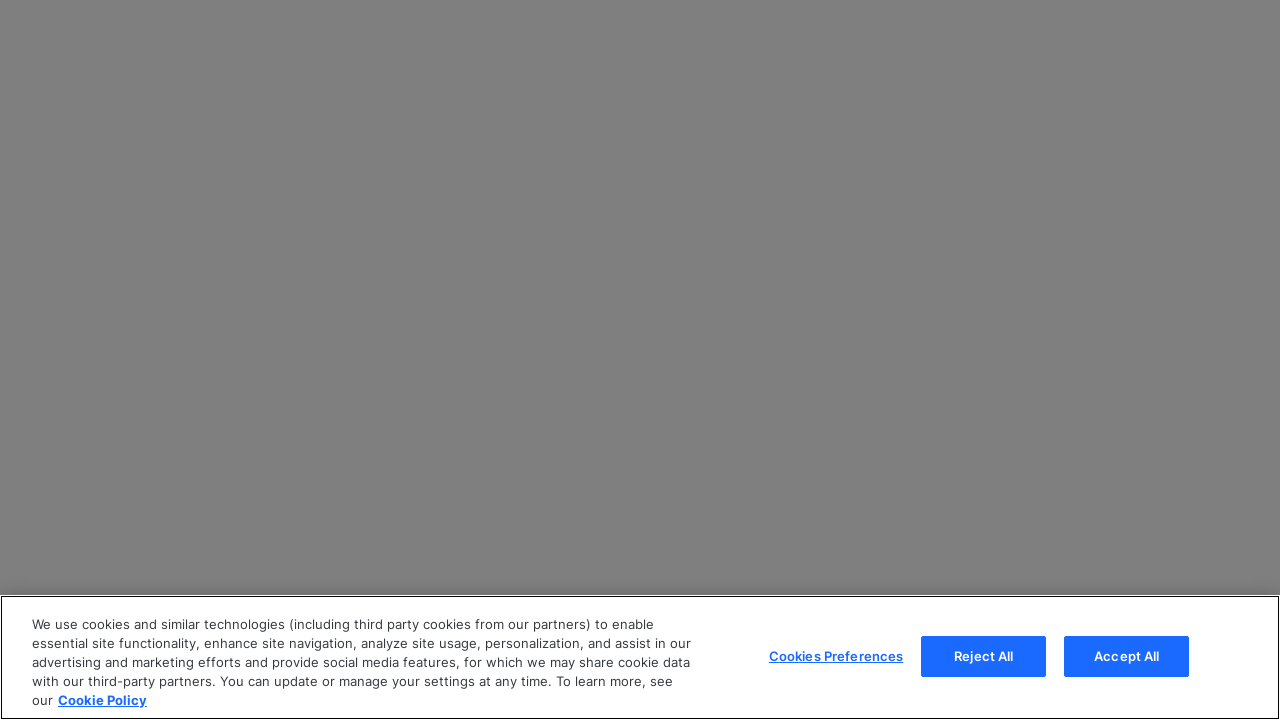

--- FILE ---
content_type: application/javascript
request_url: https://docs.microfocus.com/chunk-UBDZU5NH.js
body_size: 32367
content:
import{$b as X,Ib as _,Q as S,Qa as o,R as y,Sb as ae,T as O,Ta as z,V as v,Xa as c,Xb as le,Zb as ue,a as p,aa as u,b as C,ca as N,da as d,gb as Z,ja as b,o as ne,oa as oe,sa as q,sb as P,t as re,ta as g,z as se}from"./chunk-YBMSEBPO.js";var ye=(()=>{let e=class e{constructor(i,r){this._renderer=i,this._elementRef=r,this.onChange=s=>{},this.onTouched=()=>{}}setProperty(i,r){this._renderer.setProperty(this._elementRef.nativeElement,i,r)}registerOnTouched(i){this.onTouched=i}registerOnChange(i){this.onChange=i}setDisabledState(i){this.setProperty("disabled",i)}};e.\u0275fac=function(r){return new(r||e)(o(z),o(q))},e.\u0275dir=d({type:e});let t=e;return t})(),Be=(()=>{let e=class e extends ye{};e.\u0275fac=(()=>{let i;return function(s){return(i||(i=oe(e)))(s||e)}})(),e.\u0275dir=d({type:e,features:[c]});let t=e;return t})(),L=new v("");var Ue={provide:L,useExisting:y(()=>ve),multi:!0};function Re(){let t=X()?X().getUserAgent():"";return/android (\d+)/.test(t.toLowerCase())}var He=new v(""),ve=(()=>{let e=class e extends ye{constructor(i,r,s){super(i,r),this._compositionMode=s,this._composing=!1,this._compositionMode==null&&(this._compositionMode=!Re())}writeValue(i){let r=i??"";this.setProperty("value",r)}_handleInput(i){(!this._compositionMode||this._compositionMode&&!this._composing)&&this.onChange(i)}_compositionStart(){this._composing=!0}_compositionEnd(i){this._composing=!1,this._compositionMode&&this.onChange(i)}};e.\u0275fac=function(r){return new(r||e)(o(z),o(q),o(He,8))},e.\u0275dir=d({type:e,selectors:[["input","formControlName","",3,"type","checkbox"],["textarea","formControlName",""],["input","formControl","",3,"type","checkbox"],["textarea","formControl",""],["input","ngModel","",3,"type","checkbox"],["textarea","ngModel",""],["","ngDefaultControl",""]],hostBindings:function(r,s){r&1&&P("input",function(l){return s._handleInput(l.target.value)})("blur",function(){return s.onTouched()})("compositionstart",function(){return s._compositionStart()})("compositionend",function(l){return s._compositionEnd(l.target.value)})},features:[_([Ue]),c]});let t=e;return t})();function m(t){return t==null||(typeof t=="string"||Array.isArray(t))&&t.length===0}function _e(t){return t!=null&&typeof t.length=="number"}var w=new v(""),I=new v(""),Le=/^(?=.{1,254}$)(?=.{1,64}@)[a-zA-Z0-9!#$%&'*+/=?^_`{|}~-]+(?:\.[a-zA-Z0-9!#$%&'*+/=?^_`{|}~-]+)*@[a-zA-Z0-9](?:[a-zA-Z0-9-]{0,61}[a-zA-Z0-9])?(?:\.[a-zA-Z0-9](?:[a-zA-Z0-9-]{0,61}[a-zA-Z0-9])?)*$/,de=class{static min(e){return $e(e)}static max(e){return We(e)}static required(e){return qe(e)}static requiredTrue(e){return ze(e)}static email(e){return Ze(e)}static minLength(e){return Xe(e)}static maxLength(e){return Ye(e)}static pattern(e){return Ke(e)}static nullValidator(e){return Ce(e)}static compose(e){return Ee(e)}static composeAsync(e){return Fe(e)}};function $e(t){return e=>{if(m(e.value)||m(t))return null;let n=parseFloat(e.value);return!isNaN(n)&&n<t?{min:{min:t,actual:e.value}}:null}}function We(t){return e=>{if(m(e.value)||m(t))return null;let n=parseFloat(e.value);return!isNaN(n)&&n>t?{max:{max:t,actual:e.value}}:null}}function qe(t){return m(t.value)?{required:!0}:null}function ze(t){return t.value===!0?null:{required:!0}}function Ze(t){return m(t.value)||Le.test(t.value)?null:{email:!0}}function Xe(t){return e=>m(e.value)||!_e(e.value)?null:e.value.length<t?{minlength:{requiredLength:t,actualLength:e.value.length}}:null}function Ye(t){return e=>_e(e.value)&&e.value.length>t?{maxlength:{requiredLength:t,actualLength:e.value.length}}:null}function Ke(t){if(!t)return Ce;let e,n;return typeof t=="string"?(n="",t.charAt(0)!=="^"&&(n+="^"),n+=t,t.charAt(t.length-1)!=="$"&&(n+="$"),e=new RegExp(n)):(n=t.toString(),e=t),i=>{if(m(i.value))return null;let r=i.value;return e.test(r)?null:{pattern:{requiredPattern:n,actualValue:r}}}}function Ce(t){return null}function Ve(t){return t!=null}function De(t){return ae(t)?ne(t):t}function be(t){let e={};return t.forEach(n=>{e=n!=null?p(p({},e),n):e}),Object.keys(e).length===0?null:e}function Ae(t,e){return e.map(n=>n(t))}function Je(t){return!t.validate}function Me(t){return t.map(e=>Je(e)?e:n=>e.validate(n))}function Ee(t){if(!t)return null;let e=t.filter(Ve);return e.length==0?null:function(n){return be(Ae(n,e))}}function K(t){return t!=null?Ee(Me(t)):null}function Fe(t){if(!t)return null;let e=t.filter(Ve);return e.length==0?null:function(n){let i=Ae(n,e).map(De);return se(i).pipe(re(be))}}function J(t){return t!=null?Fe(Me(t)):null}function ce(t,e){return t===null?[e]:Array.isArray(t)?[...t,e]:[t,e]}function we(t){return t._rawValidators}function Ie(t){return t._rawAsyncValidators}function Y(t){return t?Array.isArray(t)?t:[t]:[]}function k(t,e){return Array.isArray(t)?t.includes(e):t===e}function he(t,e){let n=Y(e);return Y(t).forEach(r=>{k(n,r)||n.push(r)}),n}function fe(t,e){return Y(e).filter(n=>!k(t,n))}var G=class{constructor(){this._rawValidators=[],this._rawAsyncValidators=[],this._onDestroyCallbacks=[]}get value(){return this.control?this.control.value:null}get valid(){return this.control?this.control.valid:null}get invalid(){return this.control?this.control.invalid:null}get pending(){return this.control?this.control.pending:null}get disabled(){return this.control?this.control.disabled:null}get enabled(){return this.control?this.control.enabled:null}get errors(){return this.control?this.control.errors:null}get pristine(){return this.control?this.control.pristine:null}get dirty(){return this.control?this.control.dirty:null}get touched(){return this.control?this.control.touched:null}get status(){return this.control?this.control.status:null}get untouched(){return this.control?this.control.untouched:null}get statusChanges(){return this.control?this.control.statusChanges:null}get valueChanges(){return this.control?this.control.valueChanges:null}get path(){return null}_setValidators(e){this._rawValidators=e||[],this._composedValidatorFn=K(this._rawValidators)}_setAsyncValidators(e){this._rawAsyncValidators=e||[],this._composedAsyncValidatorFn=J(this._rawAsyncValidators)}get validator(){return this._composedValidatorFn||null}get asyncValidator(){return this._composedAsyncValidatorFn||null}_registerOnDestroy(e){this._onDestroyCallbacks.push(e)}_invokeOnDestroyCallbacks(){this._onDestroyCallbacks.forEach(e=>e()),this._onDestroyCallbacks=[]}reset(e=void 0){this.control&&this.control.reset(e)}hasError(e,n){return this.control?this.control.hasError(e,n):!1}getError(e,n){return this.control?this.control.getError(e,n):null}},h=class extends G{get formDirective(){return null}get path(){return null}},f=class extends G{constructor(){super(...arguments),this._parent=null,this.name=null,this.valueAccessor=null}},T=class{constructor(e){this._cd=e}get isTouched(){return!!this._cd?.control?.touched}get isUntouched(){return!!this._cd?.control?.untouched}get isPristine(){return!!this._cd?.control?.pristine}get isDirty(){return!!this._cd?.control?.dirty}get isValid(){return!!this._cd?.control?.valid}get isInvalid(){return!!this._cd?.control?.invalid}get isPending(){return!!this._cd?.control?.pending}get isSubmitted(){return!!this._cd?.submitted}},Qe={"[class.ng-untouched]":"isUntouched","[class.ng-touched]":"isTouched","[class.ng-pristine]":"isPristine","[class.ng-dirty]":"isDirty","[class.ng-valid]":"isValid","[class.ng-invalid]":"isInvalid","[class.ng-pending]":"isPending"},Lt=C(p({},Qe),{"[class.ng-submitted]":"isSubmitted"}),$t=(()=>{let e=class e extends T{constructor(i){super(i)}};e.\u0275fac=function(r){return new(r||e)(o(f,2))},e.\u0275dir=d({type:e,selectors:[["","formControlName",""],["","ngModel",""],["","formControl",""]],hostVars:14,hostBindings:function(r,s){r&2&&Z("ng-untouched",s.isUntouched)("ng-touched",s.isTouched)("ng-pristine",s.isPristine)("ng-dirty",s.isDirty)("ng-valid",s.isValid)("ng-invalid",s.isInvalid)("ng-pending",s.isPending)},features:[c]});let t=e;return t})(),Wt=(()=>{let e=class e extends T{constructor(i){super(i)}};e.\u0275fac=function(r){return new(r||e)(o(h,10))},e.\u0275dir=d({type:e,selectors:[["","formGroupName",""],["","formArrayName",""],["","ngModelGroup",""],["","formGroup",""],["form",3,"ngNoForm",""],["","ngForm",""]],hostVars:16,hostBindings:function(r,s){r&2&&Z("ng-untouched",s.isUntouched)("ng-touched",s.isTouched)("ng-pristine",s.isPristine)("ng-dirty",s.isDirty)("ng-valid",s.isValid)("ng-invalid",s.isInvalid)("ng-pending",s.isPending)("ng-submitted",s.isSubmitted)},features:[c]});let t=e;return t})();var A="VALID",x="INVALID",V="PENDING",M="DISABLED";function Se(t){return($(t)?t.validators:t)||null}function et(t){return Array.isArray(t)?K(t):t||null}function Oe(t,e){return($(e)?e.asyncValidators:t)||null}function tt(t){return Array.isArray(t)?J(t):t||null}function $(t){return t!=null&&!Array.isArray(t)&&typeof t=="object"}function it(t,e,n){let i=t.controls;if(!(e?Object.keys(i):i).length)throw new S(1e3,"");if(!i[n])throw new S(1001,"")}function nt(t,e,n){t._forEachChild((i,r)=>{if(n[r]===void 0)throw new S(1002,"")})}var j=class{constructor(e,n){this._pendingDirty=!1,this._hasOwnPendingAsyncValidator=!1,this._pendingTouched=!1,this._onCollectionChange=()=>{},this._parent=null,this.pristine=!0,this.touched=!1,this._onDisabledChange=[],this._assignValidators(e),this._assignAsyncValidators(n)}get validator(){return this._composedValidatorFn}set validator(e){this._rawValidators=this._composedValidatorFn=e}get asyncValidator(){return this._composedAsyncValidatorFn}set asyncValidator(e){this._rawAsyncValidators=this._composedAsyncValidatorFn=e}get parent(){return this._parent}get valid(){return this.status===A}get invalid(){return this.status===x}get pending(){return this.status==V}get disabled(){return this.status===M}get enabled(){return this.status!==M}get dirty(){return!this.pristine}get untouched(){return!this.touched}get updateOn(){return this._updateOn?this._updateOn:this.parent?this.parent.updateOn:"change"}setValidators(e){this._assignValidators(e)}setAsyncValidators(e){this._assignAsyncValidators(e)}addValidators(e){this.setValidators(he(e,this._rawValidators))}addAsyncValidators(e){this.setAsyncValidators(he(e,this._rawAsyncValidators))}removeValidators(e){this.setValidators(fe(e,this._rawValidators))}removeAsyncValidators(e){this.setAsyncValidators(fe(e,this._rawAsyncValidators))}hasValidator(e){return k(this._rawValidators,e)}hasAsyncValidator(e){return k(this._rawAsyncValidators,e)}clearValidators(){this.validator=null}clearAsyncValidators(){this.asyncValidator=null}markAsTouched(e={}){this.touched=!0,this._parent&&!e.onlySelf&&this._parent.markAsTouched(e)}markAllAsTouched(){this.markAsTouched({onlySelf:!0}),this._forEachChild(e=>e.markAllAsTouched())}markAsUntouched(e={}){this.touched=!1,this._pendingTouched=!1,this._forEachChild(n=>{n.markAsUntouched({onlySelf:!0})}),this._parent&&!e.onlySelf&&this._parent._updateTouched(e)}markAsDirty(e={}){this.pristine=!1,this._parent&&!e.onlySelf&&this._parent.markAsDirty(e)}markAsPristine(e={}){this.pristine=!0,this._pendingDirty=!1,this._forEachChild(n=>{n.markAsPristine({onlySelf:!0})}),this._parent&&!e.onlySelf&&this._parent._updatePristine(e)}markAsPending(e={}){this.status=V,e.emitEvent!==!1&&this.statusChanges.emit(this.status),this._parent&&!e.onlySelf&&this._parent.markAsPending(e)}disable(e={}){let n=this._parentMarkedDirty(e.onlySelf);this.status=M,this.errors=null,this._forEachChild(i=>{i.disable(C(p({},e),{onlySelf:!0}))}),this._updateValue(),e.emitEvent!==!1&&(this.valueChanges.emit(this.value),this.statusChanges.emit(this.status)),this._updateAncestors(C(p({},e),{skipPristineCheck:n})),this._onDisabledChange.forEach(i=>i(!0))}enable(e={}){let n=this._parentMarkedDirty(e.onlySelf);this.status=A,this._forEachChild(i=>{i.enable(C(p({},e),{onlySelf:!0}))}),this.updateValueAndValidity({onlySelf:!0,emitEvent:e.emitEvent}),this._updateAncestors(C(p({},e),{skipPristineCheck:n})),this._onDisabledChange.forEach(i=>i(!1))}_updateAncestors(e){this._parent&&!e.onlySelf&&(this._parent.updateValueAndValidity(e),e.skipPristineCheck||this._parent._updatePristine(),this._parent._updateTouched())}setParent(e){this._parent=e}getRawValue(){return this.value}updateValueAndValidity(e={}){this._setInitialStatus(),this._updateValue(),this.enabled&&(this._cancelExistingSubscription(),this.errors=this._runValidator(),this.status=this._calculateStatus(),(this.status===A||this.status===V)&&this._runAsyncValidator(e.emitEvent)),e.emitEvent!==!1&&(this.valueChanges.emit(this.value),this.statusChanges.emit(this.status)),this._parent&&!e.onlySelf&&this._parent.updateValueAndValidity(e)}_updateTreeValidity(e={emitEvent:!0}){this._forEachChild(n=>n._updateTreeValidity(e)),this.updateValueAndValidity({onlySelf:!0,emitEvent:e.emitEvent})}_setInitialStatus(){this.status=this._allControlsDisabled()?M:A}_runValidator(){return this.validator?this.validator(this):null}_runAsyncValidator(e){if(this.asyncValidator){this.status=V,this._hasOwnPendingAsyncValidator=!0;let n=De(this.asyncValidator(this));this._asyncValidationSubscription=n.subscribe(i=>{this._hasOwnPendingAsyncValidator=!1,this.setErrors(i,{emitEvent:e})})}}_cancelExistingSubscription(){this._asyncValidationSubscription&&(this._asyncValidationSubscription.unsubscribe(),this._hasOwnPendingAsyncValidator=!1)}setErrors(e,n={}){this.errors=e,this._updateControlsErrors(n.emitEvent!==!1)}get(e){let n=e;return n==null||(Array.isArray(n)||(n=n.split(".")),n.length===0)?null:n.reduce((i,r)=>i&&i._find(r),this)}getError(e,n){let i=n?this.get(n):this;return i&&i.errors?i.errors[e]:null}hasError(e,n){return!!this.getError(e,n)}get root(){let e=this;for(;e._parent;)e=e._parent;return e}_updateControlsErrors(e){this.status=this._calculateStatus(),e&&this.statusChanges.emit(this.status),this._parent&&this._parent._updateControlsErrors(e)}_initObservables(){this.valueChanges=new g,this.statusChanges=new g}_calculateStatus(){return this._allControlsDisabled()?M:this.errors?x:this._hasOwnPendingAsyncValidator||this._anyControlsHaveStatus(V)?V:this._anyControlsHaveStatus(x)?x:A}_anyControlsHaveStatus(e){return this._anyControls(n=>n.status===e)}_anyControlsDirty(){return this._anyControls(e=>e.dirty)}_anyControlsTouched(){return this._anyControls(e=>e.touched)}_updatePristine(e={}){this.pristine=!this._anyControlsDirty(),this._parent&&!e.onlySelf&&this._parent._updatePristine(e)}_updateTouched(e={}){this.touched=this._anyControlsTouched(),this._parent&&!e.onlySelf&&this._parent._updateTouched(e)}_registerOnCollectionChange(e){this._onCollectionChange=e}_setUpdateStrategy(e){$(e)&&e.updateOn!=null&&(this._updateOn=e.updateOn)}_parentMarkedDirty(e){let n=this._parent&&this._parent.dirty;return!e&&!!n&&!this._parent._anyControlsDirty()}_find(e){return null}_assignValidators(e){this._rawValidators=Array.isArray(e)?e.slice():e,this._composedValidatorFn=et(this._rawValidators)}_assignAsyncValidators(e){this._rawAsyncValidators=Array.isArray(e)?e.slice():e,this._composedAsyncValidatorFn=tt(this._rawAsyncValidators)}},B=class extends j{constructor(e,n,i){super(Se(n),Oe(i,n)),this.controls=e,this._initObservables(),this._setUpdateStrategy(n),this._setUpControls(),this.updateValueAndValidity({onlySelf:!0,emitEvent:!!this.asyncValidator})}registerControl(e,n){return this.controls[e]?this.controls[e]:(this.controls[e]=n,n.setParent(this),n._registerOnCollectionChange(this._onCollectionChange),n)}addControl(e,n,i={}){this.registerControl(e,n),this.updateValueAndValidity({emitEvent:i.emitEvent}),this._onCollectionChange()}removeControl(e,n={}){this.controls[e]&&this.controls[e]._registerOnCollectionChange(()=>{}),delete this.controls[e],this.updateValueAndValidity({emitEvent:n.emitEvent}),this._onCollectionChange()}setControl(e,n,i={}){this.controls[e]&&this.controls[e]._registerOnCollectionChange(()=>{}),delete this.controls[e],n&&this.registerControl(e,n),this.updateValueAndValidity({emitEvent:i.emitEvent}),this._onCollectionChange()}contains(e){return this.controls.hasOwnProperty(e)&&this.controls[e].enabled}setValue(e,n={}){nt(this,!0,e),Object.keys(e).forEach(i=>{it(this,!0,i),this.controls[i].setValue(e[i],{onlySelf:!0,emitEvent:n.emitEvent})}),this.updateValueAndValidity(n)}patchValue(e,n={}){e!=null&&(Object.keys(e).forEach(i=>{let r=this.controls[i];r&&r.patchValue(e[i],{onlySelf:!0,emitEvent:n.emitEvent})}),this.updateValueAndValidity(n))}reset(e={},n={}){this._forEachChild((i,r)=>{i.reset(e?e[r]:null,{onlySelf:!0,emitEvent:n.emitEvent})}),this._updatePristine(n),this._updateTouched(n),this.updateValueAndValidity(n)}getRawValue(){return this._reduceChildren({},(e,n,i)=>(e[i]=n.getRawValue(),e))}_syncPendingControls(){let e=this._reduceChildren(!1,(n,i)=>i._syncPendingControls()?!0:n);return e&&this.updateValueAndValidity({onlySelf:!0}),e}_forEachChild(e){Object.keys(this.controls).forEach(n=>{let i=this.controls[n];i&&e(i,n)})}_setUpControls(){this._forEachChild(e=>{e.setParent(this),e._registerOnCollectionChange(this._onCollectionChange)})}_updateValue(){this.value=this._reduceValue()}_anyControls(e){for(let[n,i]of Object.entries(this.controls))if(this.contains(n)&&e(i))return!0;return!1}_reduceValue(){let e={};return this._reduceChildren(e,(n,i,r)=>((i.enabled||this.disabled)&&(n[r]=i.value),n))}_reduceChildren(e,n){let i=e;return this._forEachChild((r,s)=>{i=n(i,r,s)}),i}_allControlsDisabled(){for(let e of Object.keys(this.controls))if(this.controls[e].enabled)return!1;return Object.keys(this.controls).length>0||this.disabled}_find(e){return this.controls.hasOwnProperty(e)?this.controls[e]:null}};var D=new v("CallSetDisabledState",{providedIn:"root",factory:()=>W}),W="always";function Ne(t,e){return[...e.path,t]}function F(t,e,n=W){Q(t,e),e.valueAccessor.writeValue(t.value),(t.disabled||n==="always")&&e.valueAccessor.setDisabledState?.(t.disabled),st(t,e),at(t,e),ot(t,e),rt(t,e)}function U(t,e,n=!0){let i=()=>{};e.valueAccessor&&(e.valueAccessor.registerOnChange(i),e.valueAccessor.registerOnTouched(i)),H(t,e),t&&(e._invokeOnDestroyCallbacks(),t._registerOnCollectionChange(()=>{}))}function R(t,e){t.forEach(n=>{n.registerOnValidatorChange&&n.registerOnValidatorChange(e)})}function rt(t,e){if(e.valueAccessor.setDisabledState){let n=i=>{e.valueAccessor.setDisabledState(i)};t.registerOnDisabledChange(n),e._registerOnDestroy(()=>{t._unregisterOnDisabledChange(n)})}}function Q(t,e){let n=we(t);e.validator!==null?t.setValidators(ce(n,e.validator)):typeof n=="function"&&t.setValidators([n]);let i=Ie(t);e.asyncValidator!==null?t.setAsyncValidators(ce(i,e.asyncValidator)):typeof i=="function"&&t.setAsyncValidators([i]);let r=()=>t.updateValueAndValidity();R(e._rawValidators,r),R(e._rawAsyncValidators,r)}function H(t,e){let n=!1;if(t!==null){if(e.validator!==null){let r=we(t);if(Array.isArray(r)&&r.length>0){let s=r.filter(a=>a!==e.validator);s.length!==r.length&&(n=!0,t.setValidators(s))}}if(e.asyncValidator!==null){let r=Ie(t);if(Array.isArray(r)&&r.length>0){let s=r.filter(a=>a!==e.asyncValidator);s.length!==r.length&&(n=!0,t.setAsyncValidators(s))}}}let i=()=>{};return R(e._rawValidators,i),R(e._rawAsyncValidators,i),n}function st(t,e){e.valueAccessor.registerOnChange(n=>{t._pendingValue=n,t._pendingChange=!0,t._pendingDirty=!0,t.updateOn==="change"&&Pe(t,e)})}function ot(t,e){e.valueAccessor.registerOnTouched(()=>{t._pendingTouched=!0,t.updateOn==="blur"&&t._pendingChange&&Pe(t,e),t.updateOn!=="submit"&&t.markAsTouched()})}function Pe(t,e){t._pendingDirty&&t.markAsDirty(),t.setValue(t._pendingValue,{emitModelToViewChange:!1}),e.viewToModelUpdate(t._pendingValue),t._pendingChange=!1}function at(t,e){let n=(i,r)=>{e.valueAccessor.writeValue(i),r&&e.viewToModelUpdate(i)};t.registerOnChange(n),e._registerOnDestroy(()=>{t._unregisterOnChange(n)})}function xe(t,e){t==null,Q(t,e)}function lt(t,e){return H(t,e)}function ee(t,e){if(!t.hasOwnProperty("model"))return!1;let n=t.model;return n.isFirstChange()?!0:!Object.is(e,n.currentValue)}function ut(t){return Object.getPrototypeOf(t.constructor)===Be}function ke(t,e){t._syncPendingControls(),e.forEach(n=>{let i=n.control;i.updateOn==="submit"&&i._pendingChange&&(n.viewToModelUpdate(i._pendingValue),i._pendingChange=!1)})}function te(t,e){if(!e)return null;Array.isArray(e);let n,i,r;return e.forEach(s=>{s.constructor===ve?n=s:ut(s)?i=s:r=s}),r||i||n||null}function dt(t,e){let n=t.indexOf(e);n>-1&&t.splice(n,1)}var ct={provide:h,useExisting:y(()=>ht)},E=Promise.resolve(),ht=(()=>{let e=class e extends h{constructor(i,r,s){super(),this.callSetDisabledState=s,this.submitted=!1,this._directives=new Set,this.ngSubmit=new g,this.form=new B({},K(i),J(r))}ngAfterViewInit(){this._setUpdateStrategy()}get formDirective(){return this}get control(){return this.form}get path(){return[]}get controls(){return this.form.controls}addControl(i){E.then(()=>{let r=this._findContainer(i.path);i.control=r.registerControl(i.name,i.control),F(i.control,i,this.callSetDisabledState),i.control.updateValueAndValidity({emitEvent:!1}),this._directives.add(i)})}getControl(i){return this.form.get(i.path)}removeControl(i){E.then(()=>{let r=this._findContainer(i.path);r&&r.removeControl(i.name),this._directives.delete(i)})}addFormGroup(i){E.then(()=>{let r=this._findContainer(i.path),s=new B({});xe(s,i),r.registerControl(i.name,s),s.updateValueAndValidity({emitEvent:!1})})}removeFormGroup(i){E.then(()=>{let r=this._findContainer(i.path);r&&r.removeControl(i.name)})}getFormGroup(i){return this.form.get(i.path)}updateModel(i,r){E.then(()=>{this.form.get(i.path).setValue(r)})}setValue(i){this.control.setValue(i)}onSubmit(i){return this.submitted=!0,ke(this.form,this._directives),this.ngSubmit.emit(i),i?.target?.method==="dialog"}onReset(){this.resetForm()}resetForm(i=void 0){this.form.reset(i),this.submitted=!1}_setUpdateStrategy(){this.options&&this.options.updateOn!=null&&(this.form._updateOn=this.options.updateOn)}_findContainer(i){return i.pop(),i.length?this.form.get(i):this.form}};e.\u0275fac=function(r){return new(r||e)(o(w,10),o(I,10),o(D,8))},e.\u0275dir=d({type:e,selectors:[["form",3,"ngNoForm","",3,"formGroup",""],["ng-form"],["","ngForm",""]],hostBindings:function(r,s){r&1&&P("submit",function(l){return s.onSubmit(l)})("reset",function(){return s.onReset()})},inputs:{options:[u.None,"ngFormOptions","options"]},outputs:{ngSubmit:"ngSubmit"},exportAs:["ngForm"],features:[_([ct]),c]});let t=e;return t})();function pe(t,e){let n=t.indexOf(e);n>-1&&t.splice(n,1)}function ge(t){return typeof t=="object"&&t!==null&&Object.keys(t).length===2&&"value"in t&&"disabled"in t}var Ge=class extends j{constructor(e=null,n,i){super(Se(n),Oe(i,n)),this.defaultValue=null,this._onChange=[],this._pendingChange=!1,this._applyFormState(e),this._setUpdateStrategy(n),this._initObservables(),this.updateValueAndValidity({onlySelf:!0,emitEvent:!!this.asyncValidator}),$(n)&&(n.nonNullable||n.initialValueIsDefault)&&(ge(e)?this.defaultValue=e.value:this.defaultValue=e)}setValue(e,n={}){this.value=this._pendingValue=e,this._onChange.length&&n.emitModelToViewChange!==!1&&this._onChange.forEach(i=>i(this.value,n.emitViewToModelChange!==!1)),this.updateValueAndValidity(n)}patchValue(e,n={}){this.setValue(e,n)}reset(e=this.defaultValue,n={}){this._applyFormState(e),this.markAsPristine(n),this.markAsUntouched(n),this.setValue(this.value,n),this._pendingChange=!1}_updateValue(){}_anyControls(e){return!1}_allControlsDisabled(){return this.disabled}registerOnChange(e){this._onChange.push(e)}_unregisterOnChange(e){pe(this._onChange,e)}registerOnDisabledChange(e){this._onDisabledChange.push(e)}_unregisterOnDisabledChange(e){pe(this._onDisabledChange,e)}_forEachChild(e){}_syncPendingControls(){return this.updateOn==="submit"&&(this._pendingDirty&&this.markAsDirty(),this._pendingTouched&&this.markAsTouched(),this._pendingChange)?(this.setValue(this._pendingValue,{onlySelf:!0,emitModelToViewChange:!1}),!0):!1}_applyFormState(e){ge(e)?(this.value=this._pendingValue=e.value,e.disabled?this.disable({onlySelf:!0,emitEvent:!1}):this.enable({onlySelf:!0,emitEvent:!1})):this.value=this._pendingValue=e}};var ft=t=>t instanceof Ge;var pt={provide:f,useExisting:y(()=>gt)},me=Promise.resolve(),gt=(()=>{let e=class e extends f{constructor(i,r,s,a,l,je){super(),this._changeDetectorRef=l,this.callSetDisabledState=je,this.control=new Ge,this._registered=!1,this.name="",this.update=new g,this._parent=i,this._setValidators(r),this._setAsyncValidators(s),this.valueAccessor=te(this,a)}ngOnChanges(i){if(this._checkForErrors(),!this._registered||"name"in i){if(this._registered&&(this._checkName(),this.formDirective)){let r=i.name.previousValue;this.formDirective.removeControl({name:r,path:this._getPath(r)})}this._setUpControl()}"isDisabled"in i&&this._updateDisabled(i),ee(i,this.viewModel)&&(this._updateValue(this.model),this.viewModel=this.model)}ngOnDestroy(){this.formDirective&&this.formDirective.removeControl(this)}get path(){return this._getPath(this.name)}get formDirective(){return this._parent?this._parent.formDirective:null}viewToModelUpdate(i){this.viewModel=i,this.update.emit(i)}_setUpControl(){this._setUpdateStrategy(),this._isStandalone()?this._setUpStandalone():this.formDirective.addControl(this),this._registered=!0}_setUpdateStrategy(){this.options&&this.options.updateOn!=null&&(this.control._updateOn=this.options.updateOn)}_isStandalone(){return!this._parent||!!(this.options&&this.options.standalone)}_setUpStandalone(){F(this.control,this,this.callSetDisabledState),this.control.updateValueAndValidity({emitEvent:!1})}_checkForErrors(){this._isStandalone()||this._checkParentType(),this._checkName()}_checkParentType(){}_checkName(){this.options&&this.options.name&&(this.name=this.options.name),!this._isStandalone()&&this.name}_updateValue(i){me.then(()=>{this.control.setValue(i,{emitViewToModelChange:!1}),this._changeDetectorRef?.markForCheck()})}_updateDisabled(i){let r=i.isDisabled.currentValue,s=r!==0&&ue(r);me.then(()=>{s&&!this.control.disabled?this.control.disable():!s&&this.control.disabled&&this.control.enable(),this._changeDetectorRef?.markForCheck()})}_getPath(i){return this._parent?Ne(i,this._parent):[i]}};e.\u0275fac=function(r){return new(r||e)(o(h,9),o(w,10),o(I,10),o(L,10),o(le,8),o(D,8))},e.\u0275dir=d({type:e,selectors:[["","ngModel","",3,"formControlName","",3,"formControl",""]],inputs:{name:"name",isDisabled:[u.None,"disabled","isDisabled"],model:[u.None,"ngModel","model"],options:[u.None,"ngModelOptions","options"]},outputs:{update:"ngModelChange"},exportAs:["ngModel"],features:[_([pt]),c,b]});let t=e;return t})(),zt=(()=>{let e=class e{};e.\u0275fac=function(r){return new(r||e)},e.\u0275dir=d({type:e,selectors:[["form",3,"ngNoForm","",3,"ngNativeValidate",""]],hostAttrs:["novalidate",""]});let t=e;return t})();var ie=new v(""),mt={provide:f,useExisting:y(()=>yt)},yt=(()=>{let e=class e extends f{set isDisabled(i){}constructor(i,r,s,a,l){super(),this._ngModelWarningConfig=a,this.callSetDisabledState=l,this.update=new g,this._ngModelWarningSent=!1,this._setValidators(i),this._setAsyncValidators(r),this.valueAccessor=te(this,s)}ngOnChanges(i){if(this._isControlChanged(i)){let r=i.form.previousValue;r&&U(r,this,!1),F(this.form,this,this.callSetDisabledState),this.form.updateValueAndValidity({emitEvent:!1})}ee(i,this.viewModel)&&(this.form.setValue(this.model),this.viewModel=this.model)}ngOnDestroy(){this.form&&U(this.form,this,!1)}get path(){return[]}get control(){return this.form}viewToModelUpdate(i){this.viewModel=i,this.update.emit(i)}_isControlChanged(i){return i.hasOwnProperty("form")}};e._ngModelWarningSentOnce=!1,e.\u0275fac=function(r){return new(r||e)(o(w,10),o(I,10),o(L,10),o(ie,8),o(D,8))},e.\u0275dir=d({type:e,selectors:[["","formControl",""]],inputs:{form:[u.None,"formControl","form"],isDisabled:[u.None,"disabled","isDisabled"],model:[u.None,"ngModel","model"]},outputs:{update:"ngModelChange"},exportAs:["ngForm"],features:[_([mt]),c,b]});let t=e;return t})(),vt={provide:h,useExisting:y(()=>_t)},_t=(()=>{let e=class e extends h{constructor(i,r,s){super(),this.callSetDisabledState=s,this.submitted=!1,this._onCollectionChange=()=>this._updateDomValue(),this.directives=[],this.form=null,this.ngSubmit=new g,this._setValidators(i),this._setAsyncValidators(r)}ngOnChanges(i){this._checkFormPresent(),i.hasOwnProperty("form")&&(this._updateValidators(),this._updateDomValue(),this._updateRegistrations(),this._oldForm=this.form)}ngOnDestroy(){this.form&&(H(this.form,this),this.form._onCollectionChange===this._onCollectionChange&&this.form._registerOnCollectionChange(()=>{}))}get formDirective(){return this}get control(){return this.form}get path(){return[]}addControl(i){let r=this.form.get(i.path);return F(r,i,this.callSetDisabledState),r.updateValueAndValidity({emitEvent:!1}),this.directives.push(i),r}getControl(i){return this.form.get(i.path)}removeControl(i){U(i.control||null,i,!1),dt(this.directives,i)}addFormGroup(i){this._setUpFormContainer(i)}removeFormGroup(i){this._cleanUpFormContainer(i)}getFormGroup(i){return this.form.get(i.path)}addFormArray(i){this._setUpFormContainer(i)}removeFormArray(i){this._cleanUpFormContainer(i)}getFormArray(i){return this.form.get(i.path)}updateModel(i,r){this.form.get(i.path).setValue(r)}onSubmit(i){return this.submitted=!0,ke(this.form,this.directives),this.ngSubmit.emit(i),i?.target?.method==="dialog"}onReset(){this.resetForm()}resetForm(i=void 0){this.form.reset(i),this.submitted=!1}_updateDomValue(){this.directives.forEach(i=>{let r=i.control,s=this.form.get(i.path);r!==s&&(U(r||null,i),ft(s)&&(F(s,i,this.callSetDisabledState),i.control=s))}),this.form._updateTreeValidity({emitEvent:!1})}_setUpFormContainer(i){let r=this.form.get(i.path);xe(r,i),r.updateValueAndValidity({emitEvent:!1})}_cleanUpFormContainer(i){if(this.form){let r=this.form.get(i.path);r&&lt(r,i)&&r.updateValueAndValidity({emitEvent:!1})}}_updateRegistrations(){this.form._registerOnCollectionChange(this._onCollectionChange),this._oldForm&&this._oldForm._registerOnCollectionChange(()=>{})}_updateValidators(){Q(this.form,this),this._oldForm&&H(this._oldForm,this)}_checkFormPresent(){this.form}};e.\u0275fac=function(r){return new(r||e)(o(w,10),o(I,10),o(D,8))},e.\u0275dir=d({type:e,selectors:[["","formGroup",""]],hostBindings:function(r,s){r&1&&P("submit",function(l){return s.onSubmit(l)})("reset",function(){return s.onReset()})},inputs:{form:[u.None,"formGroup","form"]},outputs:{ngSubmit:"ngSubmit"},exportAs:["ngForm"],features:[_([vt]),c,b]});let t=e;return t})();var Ct={provide:f,useExisting:y(()=>Vt)},Vt=(()=>{let e=class e extends f{set isDisabled(i){}constructor(i,r,s,a,l){super(),this._ngModelWarningConfig=l,this._added=!1,this.name=null,this.update=new g,this._ngModelWarningSent=!1,this._parent=i,this._setValidators(r),this._setAsyncValidators(s),this.valueAccessor=te(this,a)}ngOnChanges(i){this._added||this._setUpControl(),ee(i,this.viewModel)&&(this.viewModel=this.model,this.formDirective.updateModel(this,this.model))}ngOnDestroy(){this.formDirective&&this.formDirective.removeControl(this)}viewToModelUpdate(i){this.viewModel=i,this.update.emit(i)}get path(){return Ne(this.name==null?this.name:this.name.toString(),this._parent)}get formDirective(){return this._parent?this._parent.formDirective:null}_checkParentType(){}_setUpControl(){this._checkParentType(),this.control=this.formDirective.addControl(this),this._added=!0}};e._ngModelWarningSentOnce=!1,e.\u0275fac=function(r){return new(r||e)(o(h,13),o(w,10),o(I,10),o(L,10),o(ie,8))},e.\u0275dir=d({type:e,selectors:[["","formControlName",""]],inputs:{name:[u.None,"formControlName","name"],isDisabled:[u.None,"disabled","isDisabled"],model:[u.None,"ngModel","model"]},outputs:{update:"ngModelChange"},features:[_([Ct]),c,b]});let t=e;return t})();var Te=(()=>{let e=class e{};e.\u0275fac=function(r){return new(r||e)},e.\u0275mod=N({type:e}),e.\u0275inj=O({});let t=e;return t})();var Zt=(()=>{let e=class e{static withConfig(i){return{ngModule:e,providers:[{provide:D,useValue:i.callSetDisabledState??W}]}}};e.\u0275fac=function(r){return new(r||e)},e.\u0275mod=N({type:e}),e.\u0275inj=O({imports:[Te]});let t=e;return t})(),Xt=(()=>{let e=class e{static withConfig(i){return{ngModule:e,providers:[{provide:ie,useValue:i.warnOnNgModelWithFormControl??"always"},{provide:D,useValue:i.callSetDisabledState??W}]}}};e.\u0275fac=function(r){return new(r||e)},e.\u0275mod=N({type:e}),e.\u0275inj=O({imports:[Te]});let t=e;return t})();export{ve as a,de as b,$t as c,Wt as d,B as e,ht as f,Ge as g,gt as h,zt as i,yt as j,_t as k,Vt as l,Zt as m,Xt as n};
